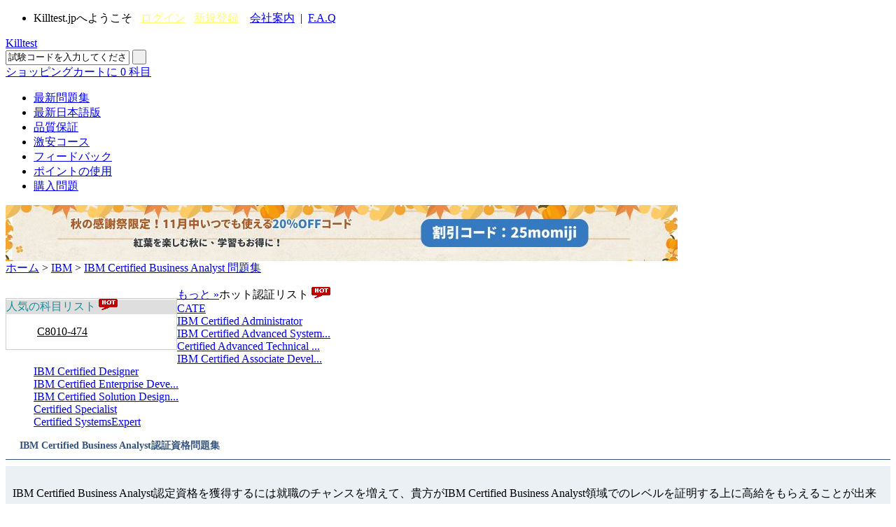

--- FILE ---
content_type: text/html; charset=utf-8
request_url: https://www.killtest.jp/IBM-Certified-Business-Analyst/
body_size: 8555
content:
<!DOCTYPE html PUBLIC "-//W3C//DTD XHTML 1.0 Transitional//EN" "http://www.w3.org/TR/xhtml1/DTD/xhtml1-transitional.dtd">

<html xmlns="http://www.w3.org/1999/xhtml" >
<head>
    <meta http-equiv="Content-Type" content="text/html;charset=utf-8" />
    <title>Killtest IBM Certified Business Analyst認定の最新問題集、IBM IBM Certified Business Analyst認定のテスト参考書</title>
    <meta http-equiv="X-UA-Compatible" content="IE=Edge,chrome=1" />
    <meta name="description" content="最新のIBM Certified Business Analyst認定テスト問題集、IBM IBM Certified Business Analyst認定試験を順調に合格することを援助します。" />
    <meta name="google-site-verification" content="-ubeann7ArsENQJQH6nCQb3boJHR-2mZANWYAzv-prw" />
    <link rel="icon" type="image/x-icon" href="/T/KT-JP/images/favicon.ico" />
    <link type="text/css" rel="Stylesheet" href="/T/KT-JP/css/main.css" />
    <link type="text/css" rel="Stylesheet" href="/T/KT-JP/css/aside.css" />
    <link type="text/css" rel="Stylesheet" href="/T/KT-JP/css/style-star.css" />
    <link type="text/css" rel="Stylesheet" href="/t/KT-JP/css/corp.css" />
    <link rel="canonical" href="https://www.killtest.jp/IBM-Certified-Business-Analyst/" />
 <link rel="alternate" media="only screen and (max-width: 640px)" href="https://m.killtest.jp/IBM-Certified-Business-Analyst/">
    <script type="text/javascript" src="/static/js/jquery.js"></script>
    <script type="text/javascript" src="/static/js/tooltip.js"></script>
    <script type="text/javascript" src="/T/KT-JP/js/aside.js"></script>
    <script type="text/javascript" src="/T/KT-JP/js/dialog.js"></script>
    <script type="text/javascript" src="/T/KT-JP/js/global.js"></script>
    <script type="text/javascript" src="/T/KT-JP/js/clipboard.min.js"></script>
    <script type="text/javascript">        var tip = new getToolTipWindow('tooltipdiv', 'keyword', 'searchbtn', '', false);</script>
    <!--// tracker -->

<!-- Google tag (gtag.js) -->
<script async src="https://www.googletagmanager.com/gtag/js?id=G-PHV0KML0TX"></script>
<script>
  window.dataLayer = window.dataLayer || [];
  function gtag(){dataLayer.push(arguments);}
  gtag('js', new Date());

  gtag('config', 'G-PHV0KML0TX');
</script>
    <script type="text/javascript">

lastScrollY = 0;
        function heartBeat() {
            var diffY;
            if (document.documentElement && document.documentElement.scrollTop)
                diffY = document.documentElement.scrollTop;
            else if (document.body)
                diffY = document.body.scrollTop;
            else
            { /*Netscape stuff*/ }
            //(diffY);
            percent = .1 * (diffY - lastScrollY);
            if (percent > 0) percent = Math.ceil(percent);
            else
                percent = Math.floor(percent);
            document.getElementById("lovexin12").style.top = parseInt(document.getElementById("lovexin12").style.top) + percent + "px";

            lastScrollY = lastScrollY + percent;
            //(lastScrollY);
        }
        suspendcode12 = "<DIV id=\"lovexin12\" style='right:2px;POSITION:absolute;TOP:229px; width:140px;'><div  style='color:#ff0000;background-color:#eeeeee;  font-size:12px; padding:5px 0px; text-align:center;'>lineで問い合わせる</div><div style=' margin-top:8px; text-align:center;'> <a href=\"\" target=\"_blank\"><img alt='' src='/t/kt-jp/images/kt-line.jpg'></a></div><div style='clear:both;'></div><div style='clear:both;'></div></div>"

        //document.write(suspendcode12);

        window.setInterval("heartBeat()", 1);


    </script>
</head>
<body>
<div id="header">
    <!--// top start -->
    <div class="top">
        <ul>
            <li class="fr">
                <span id="HeaderUserMsg">Killtest.jpへようこそ&nbsp;&nbsp;&nbsp;<a style="color:#FFFD74;text-decoration:underline;" href="/Register.aspx" onclick="_gaq.push(['_trackPageview', '/vtp/secondcategory/header/'+this.href]);" rel="nofollow">ログイン</a>&nbsp;&nbsp;&nbsp;<a style="color:#FFFD74;text-decoration:underline;" href="/Register.aspx" onclick="_gaq.push(['_trackPageview', '/vtp/secondcategory/header/'+this.href]);" rel="nofollow">新規登録</a></span>
                &nbsp;&nbsp;&nbsp;<a href="/about.asp" rel="nofollow" onclick="_gaq.push(['_trackPageview', '/vtp/secondcategory/navigation/'+this.href]);">会社案内</a>&nbsp;&nbsp;|&nbsp;&nbsp;<a href="/faq.asp" rel="nofollow" onclick="_gaq.push(['_trackPageview', '/vtp/secondcategory/navigation/'+this.href]);">F.A.Q</a>
            </li>
        </ul><div class="c"></div>
    </div><!--// top end  -->
    <div class="top_box">
        <div class="fl"><a href="/" class="logo" title="Killtest">Killtest</a></div>
        <div class="search">
            <input type="text" id="keyword" class="key" value="試験コードを入力してください" default="試験コードを入力してください" onblur="tip.closeToolTipWindow();OutInputStyle(this);" onkeyup="tip.getContentData();" onfocus="InitInputSytle(this);" maxlength="80" />
            <input type="button" name="button" id="searchbtn" class="searchbtn" value=" " onclick="tip.SearchClick('Search.asp');" />
        </div>
        <div class="cartTip"><a href="/CheckOut.aspx" class="ck" rel="nofollow" onclick="_gaq.push(['_trackPageview', '/vtp/secondcategory/navigation/'+this.href]);"> </a><a href="/Cart.aspx" rel="nofollow" onclick="_gaq.push(['_trackPageview', '/vtp/secondcategory/navigation/'+this.href]);">ショッピングカートに <span id="ShoppingCartTipCount" class="blue">0</span> 科目</a></div>
    </div><div class="c"></div>
    <!--// nav start -->
<!--<div style="margin:0 auto;width:960px;"><img border="0" alt="" src="/T/KT-JP/images/uploads/20150216134249_6210.jpg" /></div>-->
    <div class="menubg">
    <div class="menu">
        
        <ul id="navi">
            <li><a href="/" rel="nofollow">最新問題集</a></li>
            <!--<li><a href="/N/worldCup.htm">ワールドカップクイズ<img class="hot" alt="hot" src="/t/KT-JP/images/hot.gif" /></a></li>-->
            <li><a href="/N/jppage.htm" rel="nofollow">最新日本語版</a></li>
            <li><a href="/refunding.asp" rel="nofollow">品質保証</a></li>
            <li><a href="/suitelist.asp" rel="nofollow">激安コース</a></li>
            <li><a href="/feedback.aspx" rel="nofollow">フィードバック</a></li>
            <li><a href="/page_Howtogetpoints.html" rel="nofollow">ポイントの使用</a></li>
            <li class="nobg" ><a href="/howtopay.asp" rel="nofollow">購入問題</a></li>
        </ul>
    </div>
    </div><div class="c"></div><!--// nav end -->
</div>
<div id="main">
    <!--// ad -->
    <div style="margin-top:7px;"><img src="https://www.killtest.jp/T/KT-JP/images/uploads/20251101081206_1027.jpg" alt="" border="0" /></div>
<div class="d_loca"><a href="/" onclick="_gaq.push(['_trackPageview', '/vtp/secondcategory/path/'+this.href]);" rel="nofollow">ホーム</a> > <a href="/IBM/" onclick="_gaq.push(['_trackPageview', '/vtp/secondcategory/path/'+this.href]);">IBM</a> > <a href="/IBM-Certified-Business-Analyst/" class="l_yellow" onclick="_gaq.push(['_trackPageview', '/vtp/secondcategory/path/'+this.href]);">IBM Certified Business Analyst 問題集</a></div>
<div class="fl w245 mt5"><!--// main left -->
    <dl class="examMenu">
        <dt class="fs14">人気の科目リスト&nbsp;<img src="/t/kt-jp/images/hot.gif"/></dt>
        
            <dd><a href="/IBM-Certified-Business-Analyst/C8010-474.asp" title="IBM Tealeaf Customer Experience Management V8.7 Business Analysis" onclick="_gaq.push(['_trackPageview', '/vtp/secondcategory/10popularitem/'+this.href]);">C8010-474</a></dd>
               
    </dl>
    <dl class="corpMenu mt5">
        <dt><a href="/IBM/">もっと »</a>ホット認証リスト&nbsp;<img src="/t/kt-jp/images/hot.gif"/></dt>
        
            <dd><a href="/CATE/" title="CATE" onclick="_gaq.push(['_trackPageview', '/vtp/secondcategory/moreproduct/'+this.href]);">CATE</a></dd>
        
            <dd><a href="/CertifiedAdministrator/" title="IBM Certified Administrator" onclick="_gaq.push(['_trackPageview', '/vtp/secondcategory/moreproduct/'+this.href]);">IBM Certified Administrator</a></dd>
        
            <dd><a href="/CertifiedAdvancedSystemAdministrator/" title="IBM Certified Advanced System Administrator" onclick="_gaq.push(['_trackPageview', '/vtp/secondcategory/moreproduct/'+this.href]);">IBM Certified Advanced System...</a></dd>
        
            <dd><a href="/CertifiedAdvancedTechnicalExpert/" title="Certified Advanced Technical Expert" onclick="_gaq.push(['_trackPageview', '/vtp/secondcategory/moreproduct/'+this.href]);">Certified Advanced Technical ...</a></dd>
        
            <dd><a href="/CertifiedAssociateDeveloper/" title="IBM Certified Associate Developer" onclick="_gaq.push(['_trackPageview', '/vtp/secondcategory/moreproduct/'+this.href]);">IBM Certified Associate Devel...</a></dd>
        
            <dd><a href="/Certified-Designer/" title="IBM Certified Designer" onclick="_gaq.push(['_trackPageview', '/vtp/secondcategory/moreproduct/'+this.href]);">IBM Certified Designer</a></dd>
        
            <dd><a href="/CertifiedEnterpriseDeveloper/" title="IBM Certified Enterprise Developer" onclick="_gaq.push(['_trackPageview', '/vtp/secondcategory/moreproduct/'+this.href]);">IBM Certified Enterprise Deve...</a></dd>
        
            <dd><a href="/CertifiedSolutionDesigner/" title="IBM Certified Solution Designer" onclick="_gaq.push(['_trackPageview', '/vtp/secondcategory/moreproduct/'+this.href]);">IBM Certified Solution Design...</a></dd>
        
            <dd><a href="/CertifiedSpecialist/" title="Certified Specialist" onclick="_gaq.push(['_trackPageview', '/vtp/secondcategory/moreproduct/'+this.href]);">Certified Specialist</a></dd>
        
            <dd><a href="/CertifiedSystemsExpert/" title="Certified SystemsExpert" onclick="_gaq.push(['_trackPageview', '/vtp/secondcategory/moreproduct/'+this.href]);">Certified SystemsExpert</a></dd>
        
    </dl>
    
    <div class="c"></div>
</div>
<div class="fr mt5 w710"><!--// main right -->
    <div class="description">
        <h1 class="des_title">IBM Certified Business Analyst認証資格問題集</h1>
        <div class="des_content">
        
        <p>IBM Certified Business Analyst認定資格を獲得するには就職のチャンスを増えて、貴方がIBM Certified Business Analyst領域でのレベルを証明する上に高給をもらえることが出来ます。 </p>
        <p>IBM認定のIBM Certified Business Analyst資格は、特定のテクノロジーに関する詳細な専門知識とノウハウを持つプロフェッショナルであることを証明します。IBM Certified Business Analyst資格試験の取得者は、特定のIBM IBM Certified Business Analyst認定資格の品質を一貫して行うスキルを保持しています。 </p>
        <p>IBM Certified Business Analyst認定資格問題集はお客様にIBM Certified Business Analyst資格のプロフェッショナル模擬試験を提供します、受験する前に、killtestのIBM Certified Business Analyst認定参考書を使用して、もっと自信を持って試験を参加します。IBM Certified Business Analyst資格の参考問題集で、一発IBM Certified Business Analyst認証資格を合格することができます。 </p>
        <p>IBM IBM Certified Business Analyst認定の参考資料は一年間無料更新サービスを提供して、お客様が使っている試験問題集はきっとIT業で最も最新バージョンであることを確保します。</p>
        
        </div>
    </div>
    <!---->
    <div class="c_box">
        <dl id="subspot">
            <dt class="y_title">IBM Certified Business Analyst 試験問題</dt>
            
                <dd class='dd_over elltext'>
                    <a href="/IBM-Certified-Business-Analyst/C2080-474.asp" class="out_a elltext" title="IBM Tealeaf Customer Experience Management V8.7 Business Analysis"><font>C2080-474</font>&nbsp;&nbsp;IBM Tealeaf Customer Experience Management V8.7 Business Analysis</a>
                    <div class="detail"><span class="fr"><a href='javascript:void(0)' onclick="AddtoCart(7362);_gaq.push(['_trackPageview', '/vtp/secondcategory/addcart/IBM-Certified-Business-Analyst/C2080-474.asp']);"><img alt="ショッピングカートに入れる" src="/t/kt-jp/images/addcart_bg2.gif" /></a>&nbsp;&nbsp;&nbsp;&nbsp;&nbsp;<a href='javascript:;' onclick="AddtoWish(7362,this);_gaq.push(['_trackPageview', '/vtp/secondcategory/addwish/IBM-Certified-Business-Analyst/C2080-474.asp']);" class="l_pink">収蔵に入れる</a>&nbsp;&nbsp;&nbsp;</span><b>100&nbsp;問&nbsp;&nbsp;更新時間:
2014-09-13
                

</b>&nbsp;&nbsp;価格：<b class="pc4">¥5800.00</b></div>
                </dd>
                   
                <dd class='dd_over elltext'>
                    <a href="/IBM-Certified-Business-Analyst/000-474.asp" class="out_a elltext" title="IBM Tealeaf Customer Experience Management V8.7,Business Analysis"><font>000-474</font>&nbsp;&nbsp;IBM Tealeaf Customer Experience Management V8.7,Business Analysis</a>
                    <div class="detail"><span class="fr"><a href='javascript:void(0)' onclick="AddtoCart(7244);_gaq.push(['_trackPageview', '/vtp/secondcategory/addcart/IBM-Certified-Business-Analyst/000-474.asp']);"><img alt="ショッピングカートに入れる" src="/t/kt-jp/images/addcart_bg2.gif" /></a>&nbsp;&nbsp;&nbsp;&nbsp;&nbsp;<a href='javascript:;' onclick="AddtoWish(7244,this);_gaq.push(['_trackPageview', '/vtp/secondcategory/addwish/IBM-Certified-Business-Analyst/000-474.asp']);" class="l_pink">収蔵に入れる</a>&nbsp;&nbsp;&nbsp;</span><b>100&nbsp;問&nbsp;&nbsp;更新時間:
2014-09-13
                

</b>&nbsp;&nbsp;価格：<b class="pc4">¥5800.00</b></div>
                </dd>
                   
                <dd class='dd_over elltext'>
                    <a href="/IBM-Certified-Business-Analyst/C8010-474.asp" class="out_a elltext" title="IBM Tealeaf Customer Experience Management V8.7 Business Analysis"><font>C8010-474</font>&nbsp;&nbsp;IBM Tealeaf Customer Experience Management V8.7 Business Analysis</a>
                    <div class="detail"><span class="fr"><a href='javascript:void(0)' onclick="AddtoCart(8815);_gaq.push(['_trackPageview', '/vtp/secondcategory/addcart/IBM-Certified-Business-Analyst/C8010-474.asp']);"><img alt="ショッピングカートに入れる" src="/t/kt-jp/images/addcart_bg2.gif" /></a>&nbsp;&nbsp;&nbsp;&nbsp;&nbsp;<a href='javascript:;' onclick="AddtoWish(8815,this);_gaq.push(['_trackPageview', '/vtp/secondcategory/addwish/IBM-Certified-Business-Analyst/C8010-474.asp']);" class="l_pink">収蔵に入れる</a>&nbsp;&nbsp;&nbsp;</span><b>100&nbsp;問&nbsp;&nbsp;更新時間:
2025-11-23
                

</b>&nbsp;&nbsp;価格：<b class="pc4">¥5800.00</b></div>
                </dd>
                   
        </dl>
    </div>
</div><div class="c"></div>
<script type="text/javascript">
    $('#subspot .ddshow').each(function(i, o) {
        $(o).bind('mouseover', function() { $(o).addClass('dd_over'); $(o).removeClass('dd_out'); });
        $(o).bind('mouseout', function() { $(o).addClass('dd_out'); $(o).removeClass('dd_over'); });
    });
    $('.examMenu dd').last().css("border", "none");
    $('.corpMenu dd').last().css("border", "none");
    $('.related_bgbt dl').last().css("border", "none");
</script>

<div class="c"></div>
</div><!--// main end  -->
<!--// footer start  -->
<div id="footer" class="footer">
    <div class="f_links">
        <dl style="width:170px;">
            <dt><img src="/T/kt-jp/images/f_links1.gif" />&nbsp;認証</dt>
            <dd><a href="/Certifications.asp" rel="nofollow">すべての認証</a></dd>
            <dd><a href="/promotion.asp" rel="nofollow">特恵キャンペン</a></dd>
            <dd><a href="/suitelist.asp" rel="nofollow">激安コース</a></dd>
            <dd><a href="/software.asp" rel="nofollow">ソフトウェア</a></dd>
        </dl>
        <dl style="width:220px;">
            <dt><img src="/T/kt-jp/images/f_links2.gif" />&nbsp;お支払方法</dt>
            <dd><a href="/howtopay.asp" rel="nofollow">オンライン支払</a></dd>
            <dd><a href="/faq.asp" rel="nofollow">FAQ</a></dd>
            <dd><a href="/refunding.asp" rel="nofollow">品質保証及び返金ポリシー</a></dd>
            <dd><a href="/privacy.asp" rel="nofollow">プライバシーポリシー</a></dd>
<dd><a href="/terms.asp" rel="nofollow">規約と条件</a></dd>

        </dl>
        <dl style="width:180px;">
            <dt><img src="/T/kt-jp/images/f_links3.gif" />&nbsp;お問い合わせ</dt>
<dd><a href="/contact.asp" rel="nofollow">お問い合わせ</a></dd>

            <dd><a href="/about.asp" rel="nofollow">会社案内</a></dd>
            <dd><a href="/Register.aspx" rel="nofollow">新規登録</a></dd>
            <dd><a href="http://www.facebook.com/#!/pages/Killtest%E5%95%8F%E9%A1%8C%E9%9B%86/135232703209922" rel="nofollow" target="_blank">Facebook</a></dd>
            <dd><a href="https://www.itshiken.jp/"  target="_blank">IT認証試験問題集</a></dd>
        </dl>
        <dl style="width:260px;border-right:none;">
            <dt><img src="/T/kt-jp/images/f_links4.gif" />&nbsp;安全なお支払い</dt>
            <dd style="line-height:20px;">Killtestの支払い方法：クレジットカード、Stripe</dd>
            <dt style="margin-left:30px;">
                <img src="/t/kt-jp/images/kcompay.gif" alt="pay" />
                &nbsp;<a href="http://www.siteadvisor.com/sites/killtest.jp" target="blank" rel="nofollow"><img src="/macfee.aspx" alt="McAfee Secure sites help keep you safe from identity theft, credit card fraud, spyware, spam, viruses and online scams" oncontextmenu="alert('Copying Prohibited by Law - McAfee Secure is a Trademark of McAfee, Inc.'); return false;" /></a>
            </dt>
        </dl>
        <div class="c"></div>
    </div>
    <div class="coryright">
    Copyright &copy; 2009-2025 Killtest NETWORK CO.,LIMITED. All Rights Reserved.
    </div>

<script type="text/javascript">
    //track
    $(function() {
        $('#hotcert a').bind('click', function() {
            _gaq.push(['_trackPageview', '/home/navigation/' + this.href]);
        });
    });
</script>

</div>
<!--// footer end -->

<!--// float box -->
<div style="margin:0 auto;width:960px;">
    <div id="sharebox">
        <div class="share_title">&nbsp;</div>
        <table class="sboxtb">
            <tr>
               <td><a href="http://live.killtest.jp/chat.php?code=U0VSVkVSUEFHRQ__" target="blank"><img src="/t/kt-jp/images/53kf.gif" /></a></td>
                <td>
                    <img alt="email" src="/t/kt-jp/images/email.gif"/><a href="mailto:sales@Killtest.jp">sales@Killtest.jp</a>
                    <br /><a style="margin-left:45px;" href="mailto:support@Killtest.jp">support@Killtest.jp</a>
                   
                </td>
            </tr>
            <tr>
                <td colspan="2" style="text-align:right;padding-top:20px;font-weight:700;">オフィス営業時間: 9：00 – 19:00 (月曜日から金曜日まで)</td>
            </tr>
        </table>
        <div class="c"></div>
        <p class="p_s"style="display:none;">分かち合うと収蔵</p>
        <div style="float:left;margin-left:20px;diplay:none">
            <a target="_blank" href="http://mixi.jp/show_profile.pl?id=30608312&level=4"><img alt="mixi" src="/t/kt-jp/images/share_icon1.jpg"style="display:none;"/></a>&nbsp;
            <a target="_blank" href="http://Killtest.tumblr.com/"style="display:none;"><img alt="tumblr" src="/t/kt-jp/images/tumblr1.jpg"style="display:none;"/></a>&nbsp;
            <a target="_blank" href="http://www.facebook.com/pages/KilltestIT%E8%A9%A6%E9%A8%93%E6%83%85%E5%A0%B1/204180446273995"style="display:none;"><img alt="facebook" src="/t/kt-jp/images/fb_add.jpg"/></a>&nbsp;
        </div>
        <div style="display:none"><script src="https://s4.cnzz.com/z_stat.php?id=1256260782&web_id=1256260782" language="JavaScript"></script></div>
    </div>
    <div id="clickexamsbutton"><a id="clickexams"  style="cursor:pointer;"><img src="/t/kt-jp/images/btn_oninesupport.gif" id="topexams_add"/><img src="/t/kt-jp/images/btn_oninesupport-minus.gif" id="topexams_sub" /></a></div>
    <script type="text/javascript">
        var b_isover = false;
        $('#sharebox').hover(
            function() {
                $('#sharebox').show(); $("#topexams_sub").show(); $("#topexams_add").hide();
            },
            function() {
                $('#sharebox').hide(); $("#topexams_sub").hide(); $("#topexams_add").show();
            }
        );
        $('#clickexams').hover(
            function() {
                b_isover = true;
                setTimeout(function() {
                    if (b_isover) {
                        _gaq.push(['_trackPageview', '/button/contact/' + window.location]);
                        $('#sharebox').show(); $("#topexams_sub").show(); $("#topexams_add").hide();
                    }
                }, 300);
            },
            function() {
                b_isover = false;
                $('#sharebox').hide(); $("#topexams_sub").hide(); $("#topexams_add").show();
            }
        );
        loadscript();
    </script>
</div><!--// float box end -->
<div id="livezilla_tracking" style="display:none"></div><script type="text/javascript">
var script = document.createElement("script");script.async=true;script.type="text/javascript";var src = "http://live.killtest.jp/server.php?a=3dc75&request=track&output=jcrpt&fbpos=12&fbml=0&fbmt=0&fbmr=0&fbmb=0&fbw=180&fbh=74&nse="+Math.random();setTimeout("script.src=src;document.getElementById('livezilla_tracking').appendChild(script)",1);</script><noscript><img src="http://live.killtest.jp/server.php?a=3dc75&amp;request=track&amp;output=nojcrpt&amp;fbpos=12&amp;fbml=0&amp;fbmt=0&amp;fbmr=0&amp;fbmb=0&amp;fbw=180&amp;fbh=74" width="0" height="0" style="visibility:hidden;" alt=""></noscript><div style="display:none;"><a href="javascript:void(window.open('http://live.killtest.jp/chat.php?a=88fd8','','width=590,height=760,left=0,top=0,resizable=yes,menubar=no,location=no,status=yes,scrollbars=yes'))" class="lz_fl"><img id="chat_button_image" src="http://live.killtest.jp/image.php?a=b94b9&amp;id=1&amp;type=overlay" width="180" height="74" style="border:0px;" alt="LiveZilla Live Chat Software"></a></div>

<!-- Go to www.addthis.com/dashboard to customize your tools -->
<script type="text/javascript" src="//s7.addthis.com/js/300/addthis_widget.js#pubid=ra-5b9e75dd4328fac8"></script>
<!-- Start of Woopra Code -->
<script>
  !function(){var t,o,c,e=window,n=document,r=arguments,a="script",i=["call","cancelAction","config","identify","push","track","trackClick","trackForm","update","visit"],s=function(){var t,o=this,c=function(t){o[t]=function(){return o._e.push([t].concat(Array.prototype.slice.call(arguments,0))),o}};for(o._e=[],t=0;t<i.length;t++)c(i[t])};for(e.__woo=e.__woo||{},t=0;t<r.length;t++)e.__woo[r[t]]=e[r[t]]=e[r[t]]||new s;(o=n.createElement(a)).async=1,o.src="https://static.woopra.com/js/w.js",(c=n.getElementsByTagName(a)[0]).parentNode.insertBefore(o,c)}("woopra");

  woopra.config({
    domain: "killtest.jp",
    outgoing_tracking: true,
    download_tracking: true,
    click_tracking: true
  });
  
  woopra.track();
</script>
<!-- End of Woopra Code -->
</body>
</html>

<!--// 11/24/2025 10:32:57 AM -->

--- FILE ---
content_type: text/css
request_url: https://www.killtest.jp/t/KT-JP/css/corp.css
body_size: 1981
content:
/* main */
#main .examMenu{border:1px solid #CDCDCD;width:243px;float:left;padding-bottom:10px;}
#main .examMenu dt{width:243px;background:url(../images/titlebg.gif) repeat-x;color:#10939B;margin-bottom:10px;}
#main .examMenu dt a{float:right;color:Black;font-weight:normal;font-size:14px;margin-right:5px;}
#main .examMenu dd{table-layout:fixed;display:block;overflow:hidden;width:80px;float:left;height:30px;line-height:30px;text-align:center;}
#main .examMenu dd a{text-decoration:underline;color:Black;}
#main .examMenu dd a:hover{color:#094F86;}

#main .relatedNews{border-bottom:2px solid #ff7e00;width:243px;float:left;}
#main .relatedNews dt{background:url(../images/news_bg.gif) repeat-x;border-left:1px solid #ff7e00;border-right:1px solid #ff7e00;width:243px;}
#main .relatedNews dd{width:239px;float:left;border-left:3px solid #ff9520;border-right:3px solid #ff9520;line-height:18px;padding:15px 0 20px 0;}
#main .relatedNews p{width:221px;background:url(../images/bt_bg.gif) repeat-x 0 bottom;margin:5px 0 0 5px;float:left;padding:0 0 10px 5px;}

#main .c_box{float:left;width:708px;padding-bottom:10px;}
#main .recommand_bg{background:url(../images/recommand_bg.gif) no-repeat;float:left;width:708px;padding-bottom:10px;}
#main .recommand{float:left;width:515px;height:190px;}
#main .recommand dt{font-size:14px;font-weight:bold;color:#ff7e00;margin:5px 0 0 10px;background:url(../images/recommend_icon.gif) no-repeat 5px 7px;height:34px;line-height:34px;text-indent:28px;}
#main .recommand .pro{text-indent:0;width:238px;float:left;margin-left:5px;display:inline;}
#main .recommand .pro_div{width:232px;padding:5px 0 12px 0;text-indent:0;float:left;margin-left:10px;display:inline;}
#main .recommand .pro_div img{float:left;width:83px;padding:4px;border:1px solid #ccc;}
#main .recommand .pro_div p{float:left;font-size:14px;width:130px;text-indent:0;line-height:20px;margin-left:8px;}
#main .recommand .pro_div p img{border:none;}
#main .promotion{float:left;width:183px;margin-left:8px;display:inline;}
#main .promotion dt{color:Black;font-size:14px;font-weight:bold;margin-top:14px;padding-bottom:7px;}
#main .promotion dd{margin-top:8px;font-size:14px;line-height:15px;background:url(../images/bot.gif) no-repeat 0 6px;text-indent:10px;}
#main .promotion .more{margin-top:15px;text-align:right;background:none;}
#main .y_title{color:#335480;font-size:14px;font-weight:bold;margin:18px 0 0 11px;}
#subspot .y_title{padding-bottom:18px;text-indent:10px;color:#335480;}
#main .packs{width:706px;color:Black;border:1px solid #ccc;}
#main .packs dt{text-indent:10px;margin:0;padding:25px 0 0 10px;}
#main .packs dd{width:660px;margin:10px auto 0 auto;color:#f11a3b;}
#main .packs dd.bottom{margin:0;width:706px;height:15px;}
#main .packs p{width:650px;line-height:26px;float:left;padding:0 0 10px 0;}
#subspot{padding-bottom:5px;float:left;width:706px;padding-bottom:10px;border:1px solid #ccc;}
#subspot .dd_out,#subspot .dd_over{width:630px;margin:0 auto;text-indent:15px;}
#subspot .dd_out{height:36px;}
#subspot .dd_out .detail{display:none;}
#subspot .dd_out .out_a{font-size:14px;}
#subspot .dd_out .out_a font{color:#335480;font-size:14px;}
#subspot .dd_over{height:80px;background:#f0f0f0;line-height:34px;margin-bottom:10px;}
#subspot .dd_over .out_a{font-size:14px;color:Black;font-weight:bold;}
#subspot .dd_over .out_a font{font-size:14px;}
#subspot .dd_over .detail,#subspot .dd_over .detail a{color:#666666}
#subspot .dd_over .detail .wish{color:red;text-decoration:underline;}
#subspot img{vertical-align:middle;}

.allcert{clear:both;padding-top:20px;padding-bottom:30px;}
.allcert a{float:left;margin:5px 10px 5px 0px;color:#335480;width:150px;overflow: hidden;background:url(../images/dian5.gif) no-repeat 6px left;padding-left:10px;line-height:16px;}

/* suitelist */
#main .list dt{padding-bottom:10px;}
#main .list dd{width:680px;color:#3C3C3C;line-height:30px;height:30px;border-bottom:1px solid #CACAC8;float:left;text-indent:5px;margin-left:10px;display:inline-block;overflow:hidden;white-space:nowrap;text-overflow:ellipsis;zoom:1;}
#main .list dd font{color:Red;font-size:14px;}

#main .suitelist{width:900px;}
#main .suitelist dt{float: left;line-height: 30px;height: 30px;text-align: center;margin-right:5px;background:#ccc;cursor: pointer;font-weight:bold;width:80px;}
#main .suitelist dt.sel{font-weight:bold;color:#fff;margin-right:5px;background:#324669;}
#main #suiteInfo{border:1px solid #ccc;clear:both;}
#main #suiteInfo ul{display:none;}
#main #suiteInfo img{vertical-align:middle;}
#main #suiteInfo li{line-height:35px;border-bottom:#ccc 1px dotted;margin:0 10px;}


/* certifications */
#main .certi{border:1px solid #ccc;padding-bottom:10px;width:100%;}
#main .certi ul{margin:5px 0 5px 40px;}
#main .certi li{float:left;width:170px;padding:2px 0 0 2px;margin-right:6px;}
#main .certi li a:link{ font:12px/15px lighter normal;color:#213c65;text-decoration:none;}
#main .certi li a:visited{color:#213c65;text-decoration:none;}
#main .certi li a:hover{text-decoration:underline;}
#main .certi dt{font-size: 20px;font-weight:bold;color:#FF9900;}
#main .certi dd{font-size:14px;font-weight:bold;padding:10px 0;margin-left:15px;width:930px;}
#main .certi dd a{color:#213c65;text-decoration:none;}
#main .certi hr{color:#efefef;width:100%;margin:10px auto 0 auto;clear:both;}
#main .certi a.nav_w{display:block;float:left;font:15px/22px bold normal;padding:7px;color:#213c65;margin-right:10px;}
#main .certi a.nav_w:hover{display:block;float:left;background:#f90;color:#fff;font:15px/22px bold normal;padding:7px;text-decoration:none;}
#main .certi a.nav_y{display:block;float:left;background:#f90;color:#FFF;font:15px/22px bold normal;padding:7px;text-decoration:none;}
#main .certi h1{font-size:20px;color:#FF9900;margin-bottom:10px;}
#main .certi h2{font-size:14px;color:#FF6600;margin:5px 0 10px 0;}
#index_card {width:930px;border-bottom:10px solid #f90;}
#main .description .des_title{font-size:14px;font-weight:700;padding-bottom:10px;border-bottom:#335480 1px solid;color:#335480;text-indent:20px;}
#main .description .des_content{line-height:25px;background-color:#EBF0F4;padding:10px;padding-bottom:5px;margin-bottom:8px;}
#main .description .des_content p{margin-bottom:10px;}

/* all */
#main .all{border:1px solid #ccc;padding-bottom:10px;float:left;}
#main .all a{text-decoration:underline;}
#main .all dt{padding-bottom:10px;}
#main .all dd{float:left;margin-left:12px;display:inline;width:650px;line-height:18px;}
#main .all .l{padding-left:30px;line-height:16px;}

/* news */
#main .cont{width:670px;margin:0 auto;}

/* suite */
.suite p{line-height:20px;margin:5px 0px;}
.suite table{border-collapse: collapse;}
.suite table td{padding: 5px;}

/* search */
.searchnull{padding:50px;}
.searchnull table{width:550px;margin-top:30px;border:#ccc 1px solid;}
.searchnull table img{vertical-align:middle;margin-left:8px;}
.searchnull table th{padding:20px;font-weight:normal;text-align:left;line-height:20px;}
.searchnull table .td1{text-align:right;}

#main .related{width:243px;border:1px solid #ccc;background:url(../images/bg_up.gif) no-repeat top;}
#main .r_title{font-size:14px;color:#10939B;font-weight:bold;height:30px;line-height:30px;text-indent:13px;}
#main .r_title a{float:right;color:Black;font-weight:normal;font-size:14px;margin-right:5px;}
#main .related_bgbt{background:url(../images/bg_down.gif) no-repeat bottom;padding-bottom:10px;}
#main .related dl{border-bottom:#ccc 1px dotted;margin:0px 10px;padding:10px 0px;}
#main .related dl dt a{color:#335480;line-height:25px;}
#main .related dl img{vertical-align:middle;cursor:pointer;}
#main .related dl dd{line-height:30px;}
#main .related dl dd .xline{text-decoration:line-through;}
#main .related dl dd .c335480{color:#335480;}


.exam_list ul{ padding-left:20px; }
.exam_list ul li{ padding:10px 0px; border-bottom:1px #cccccc dashed;line-height:30px; }
.exam_list ul li label{ cursor:pointer;}